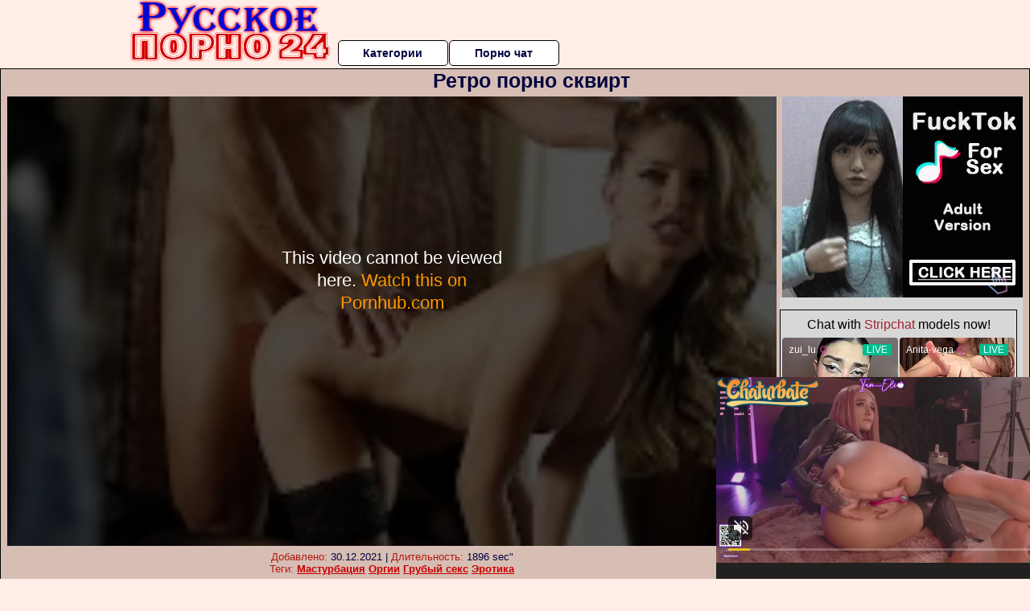

--- FILE ---
content_type: text/html; charset=UTF-8
request_url: https://s.magsrv.com/iframe.php?url=H4sIAAAAAAAAA01R247aMBT8mzyCr0lcKaqWLhWQlKxgubQvyLEdSHESx5fdgvrxDV1V6tvozJyZozMX7437NJ0Kq7hv3tTEXVsu.UT07fS9kWfl3fSNTHfdyFnH9WcefG80v2Vc68hfQlttm7vK1S1rGym1ijw_Z.fGahcFp.xSZoKlgmKUyirGSGGFkBCgFiTmmHGJOCF1TRWSIpYUwQoRCispCWWEC1aTNOJ13eiGe_VFN.I6OvZWbhbr42JdVIuXzXdCBd5v8faGD6HtjB.stUbmFO68NcfXEAaZx3tgh3yF9697uLsfghl0aJ37SyQGb4OW3x4a05U9JAN02uG7b3XQvUP43hkcsPdu8MGOO.p6uWn2HJarp9nPpQSAucGu6LFs7UeUOT4c94Us1kU5DqCWcA4c1M9dqf.XfMBuhOLwcnq5mvkmvpwEvV9my6dlOJ1bljwSrKfDYCRnlq.GSWF5mRd8lZRF4TmVuf_Rzdg5cn2wQo0fmv_qxeNZkYFZwmBCaRwZlFHAxlvT6FoVTdv4DAIAoq4XGYz.9fq1Hx0y.FvUUsYIwxowKBCAKUlFKio1NgaTOEn_AMWL7aQ5AgAA
body_size: 1154
content:
<html>
<head>

    <script>
        function readMessage(event) {
            var message;
            if (typeof(event) != 'undefined' && event != null && typeof event.data === 'string') {
                message = event.data;
            } else {
                return;
            }

            // This is a second step to pass message from fp-interstitial.js to internal iframe
            // from which we will pass it to advertiser iframe
            var iframeElement = document.getElementsByClassName("internal-iframe")[0];
            if (typeof(iframeElement) != 'undefined' && iframeElement != null) {
                // lets delay sending message so we give time for clients iframe to load
                var waitToSendPostMessage = setTimeout(function() {
                    var iframeContentWindow = iframeElement.contentWindow;
                    iframeContentWindow.postMessage(message, "*"); // leave "*" because of the other networks

                    clearTimeout(waitToSendPostMessage);
                }, 400);


            }
        }

        function onIframeLoaded() {
            window.parent.postMessage({ id: '9df39ee9827fdb7967022a6031959ddb', loaded: true}, "*");
        }

        if (window.addEventListener) {
            // For standards-compliant web browsers
            window.addEventListener("message", readMessage, false);
        } else {
            window.attachEvent("onmessage", readMessage);
        }
    </script>

    <style>html, body { height: 100%; margin: 0 }</style>
</head>

<body>


<iframe onload="onIframeLoaded()" class="internal-iframe" frameborder="0" style="overflow:hidden;height:100%;width:100%" height="100%" width="100%" src="https://creative.skmada.com/widgets/v4/Universal?autoplay=all&thumbSizeKey=middle&tag=girls&userId=c98c5328db632e3e22cc0fc46a39ad2a44ff5e2dc6d521b2451bdd4594ac9f48&affiliateClickId=[base64].LraOKLaJ7OLLta5dKtZnB9g&sourceId=Exoclick&p1=7917556&p2=5090098&kbLimit=1000&noc=1&autoplayForce=1"/>
</body>


--- FILE ---
content_type: application/xml; charset=utf-8
request_url: https://live.trmzum.com/vast.go?spaceid=11685313&subid=PR_exo_us_7816444_pornopilotki.ru
body_size: 4265
content:
<?xml version="1.0" encoding="UTF-8"?><VAST version="3.0"> <Error><![CDATA[https://live.trmzum.com/vast.go?spaceid=11685313&act=error&code=[ERRORCODE]]]></Error><Ad id="1"><InLine><AdSystem>Admoxi</AdSystem><AdTitle><![CDATA[🍑☆𝗽𝗶𝗻𝗸 𝖛𝖊𝖓𝖔𝖒☆🍑 #bigass #anal #cosplay #squirt #ahegao -- Current Goal: 𝔸𝕟𝕒𝕝 𝔽𝕦𝕔𝕜 𝕄𝕒𝕔𝕙𝕚𝕟𝕖 once countdown reaches zero -- Next Goal: 𝓐𝓹𝓻𝓮𝓬𝓲𝓪𝓽𝓽𝓲𝓸𝓷 𝓕𝓸𝓻 𝓣𝓱𝓮 𝓢𝓱𝓸𝔀 & 𝓣𝓲𝓶𝓮!]]></AdTitle><Description><![CDATA[]]></Description><Impression><![CDATA[https://live.trmzum.com/vast.go?spaceid=11685313&act=logimp&xref=[base64]]]></Impression><Creatives><Creative sequence="1" id="1"><Linear skipoffset="00:00:05"><Duration>00:00:30</Duration><TrackingEvents><Tracking event="midpoint"><![CDATA[https://live.trmzum.com/vast.go?spaceid=11685313&act=midpoint&xref=[base64]]]></Tracking></TrackingEvents><VideoClicks><ClickThrough><![CDATA[https://live.trmzum.com/click.go?xref=[base64]]]></ClickThrough><ClickTracking></ClickTracking></VideoClicks><MediaFiles><MediaFile delivery="progressive" bitrate="378276" type="video/mp4"><![CDATA[https://cdn.trudigo.com/data/creatives/20298/253765.mp4]]></MediaFile><MediaFile delivery="streaming" bitrate="378276" type="application/x-mpegURL"><![CDATA[https://edge17-fra.live.mmcdn.com/live-hls/amlst:iam_eli-sd-e1d4bd1c182dde03d7da8a3361ea2d3674249dd0a684a522918a69f097ac6b34_trns_h264/playlist.m3u8]]></MediaFile></MediaFiles></Linear></Creative></Creatives></InLine></Ad></VAST>